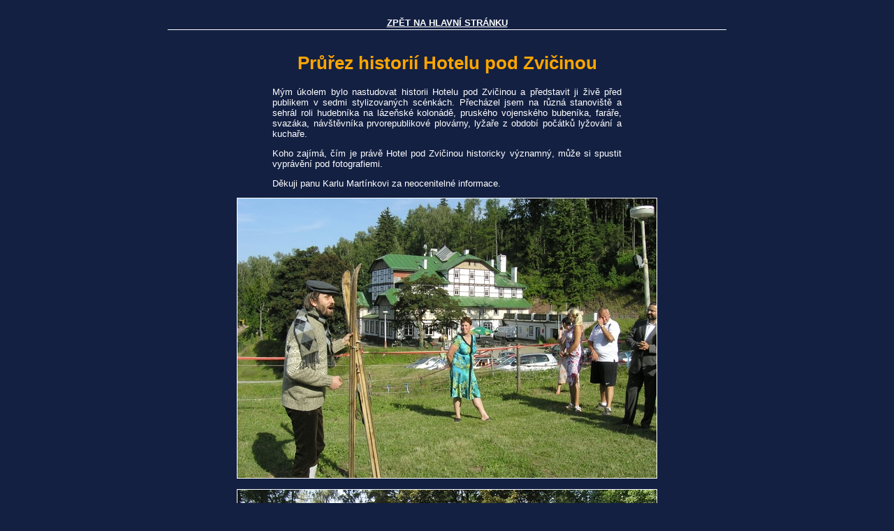

--- FILE ---
content_type: text/html
request_url: http://filippycha.345.cz/zvicina-promo.html
body_size: 1174
content:
<!doctype html public "-//W3C//DTD HTML 4.01 Transitional//EN">
<!doctype html public "-//W3C//DTD HTML 4.01 Transitional//EN">
<html lang="cs">
<head>
<meta http-equiv="Content-Style-Type" content="text/css">
<link rel="stylesheet" type="text/css" href="style3.css" media="screen" >
<meta name="author" content="Filip Pýcha"> 
<meta http-equiv="Content-Type" content="text/html; charset=utf-8">
<title>Filip Pýcha | filippycha.345.cz</title>
<base target="_parent">
<meta name="description" content="Prezentace a živá vystoupení. Propojení kultury, vzdělávání a volnočasových aktivit."> 
<meta name="keywords" content="divadlo, pro děti, cizí jazyky, písničky, kurzy, animovaný film"> 
<meta name="robots" content="ALL,FOLLOW" > 
</head>
<body>

<TABLE width="100%" height="100%"><TR><TD><center>
<BR><A href=index.html >Zpět na hlavní stránku</A><TABLE><TR><TD class=main ><center><br><H1>Průřez historií Hotelu pod Zvičinou</H1><DIV style="width:500;" align=justify >
<p>Mým úkolem bylo nastudovat historii Hotelu pod Zvičinou a představit ji živě před publikem v sedmi stylizovaných scénkách. Přecházel jsem na různá stanoviště a sehrál roli hudebníka na lázeňské kolonádě, pruského vojenského bubeníka, faráře, svazáka, návštěvníka prvorepublikové plovárny, lyžaře z období počátků lyžování a kuchaře.</p><P>Koho zajímá, čím je právě Hotel pod Zvičinou historicky významný, může si spustit vyprávění pod fotografiemi.</p><p>Děkuji panu Karlu Martínkovi za neocenitelné informace.</p></DIV>
<img src=zvicina-lyze.jpg style="border:solid white 1px;"><br><br>
<img src=zvicina-plovarna.jpg style="border:solid white 1px;"><br><br>
<img src=zvicina-farar.jpg style="border:solid white 1px;"><br><br>
<img src=zvicina-kolonada.jpg style="border:solid white 1px;" ><br><br>
Vyprávění o historii Hotelu pod Zvičinou.<br>
<iframe width="420" height="315" src="http://www.youtube.com/embed/nFHlc_HRfFA?rel=0" frameborder="0" allowfullscreen></iframe><br>Mimochodem - naučil jsem se tu míchat zvuk v programu Audacity.
<br><br>


</TD></TR></TABLE><A href=index.html >Zpět na hlavní stránku</A></center></TD></TR></TABLE>
</body>
</html>

--- FILE ---
content_type: text/css
request_url: http://filippycha.345.cz/style3.css
body_size: 257
content:

body {
	background: #132042;
	font-size: 13px;
	color: white;
	font-family: Arial;
text-align:center;

	}

td{	
	vertical-align:center; 
	font-size: 13px;
	color: white;
	font-family: Arial;
	padding: 0em 0em 0em 0em;
	text-align:center; 
 

}

a {
	color: white;text-transform: uppercase; font-weight:bold;
}

a:hover {
	color: white;
}
H1 {
	color: orange;
}
td.main{
text-align:center; border-top:solid 1px white; border-bottom:solid 1px white; width:800px;}

